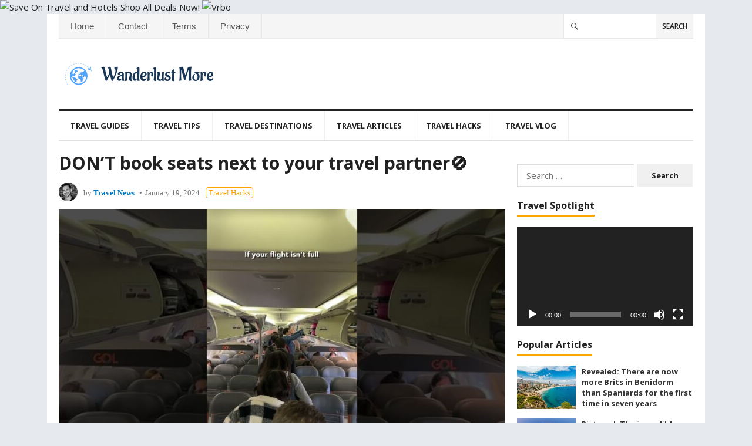

--- FILE ---
content_type: text/html; charset=UTF-8
request_url: https://wanderlustmore.com/dont-book-seats-next-to-your-travel-partner%F0%9F%9A%AB/
body_size: 11744
content:
<!DOCTYPE html>
<html lang="en">
<head>
<meta charset="UTF-8">
<meta name="viewport" content="width=device-width, initial-scale=1">
<meta http-equiv="X-UA-Compatible" content="IE=edge">
<meta name="HandheldFriendly" content="true">
<link rel="profile" href="http://gmpg.org/xfn/11">
<link rel="icon" type="image/png" href="https://wanderlustmore.com/wp-content/uploads/2020/04/favicon4.png" />
<meta name='robots' content='index, follow, max-image-preview:large, max-snippet:-1, max-video-preview:-1' />
	<style>img:is([sizes="auto" i], [sizes^="auto," i]) { contain-intrinsic-size: 3000px 1500px }</style>
	
	<!-- This site is optimized with the Yoast SEO plugin v26.5 - https://yoast.com/wordpress/plugins/seo/ -->
	<title>DON&#039;T book seats next to your travel partner🚫 - Wanderlust More</title>
	<link rel="canonical" href="https://wanderlustmore.com/dont-book-seats-next-to-your-travel-partner🚫/" />
	<meta property="og:locale" content="en_US" />
	<meta property="og:type" content="article" />
	<meta property="og:title" content="DON&#039;T book seats next to your travel partner🚫 - Wanderlust More" />
	<meta property="og:description" content="Have you ever tried this? We&#8217;ve been doing this since our first flight together in 2015 and we&#8217;ve probably had..." />
	<meta property="og:url" content="https://wanderlustmore.com/dont-book-seats-next-to-your-travel-partner🚫/" />
	<meta property="og:site_name" content="Wanderlust More" />
	<meta property="article:published_time" content="2024-01-19T15:02:01+00:00" />
	<meta name="author" content="Travel News" />
	<meta name="twitter:card" content="summary_large_image" />
	<meta name="twitter:label1" content="Written by" />
	<meta name="twitter:data1" content="Travel News" />
	<script type="application/ld+json" class="yoast-schema-graph">{"@context":"https://schema.org","@graph":[{"@type":"Article","@id":"https://wanderlustmore.com/dont-book-seats-next-to-your-travel-partner%f0%9f%9a%ab/#article","isPartOf":{"@id":"https://wanderlustmore.com/dont-book-seats-next-to-your-travel-partner%f0%9f%9a%ab/"},"author":{"name":"Travel News","@id":"https://wanderlustmore.com/#/schema/person/53c5d35d5a0b321101c262c78673d804"},"headline":"DON&#8217;T book seats next to your travel partner🚫","datePublished":"2024-01-19T15:02:01+00:00","mainEntityOfPage":{"@id":"https://wanderlustmore.com/dont-book-seats-next-to-your-travel-partner%f0%9f%9a%ab/"},"wordCount":48,"publisher":{"@id":"https://wanderlustmore.com/#organization"},"image":{"@id":"https://wanderlustmore.com/dont-book-seats-next-to-your-travel-partner%f0%9f%9a%ab/#primaryimage"},"thumbnailUrl":"https://wanderlustmore.com/wp-content/uploads/2024/01/1705676521_maxresdefault.jpg","articleSection":["Travel Hacks"],"inLanguage":"en"},{"@type":"WebPage","@id":"https://wanderlustmore.com/dont-book-seats-next-to-your-travel-partner%f0%9f%9a%ab/","url":"https://wanderlustmore.com/dont-book-seats-next-to-your-travel-partner%f0%9f%9a%ab/","name":"DON'T book seats next to your travel partner🚫 - Wanderlust More","isPartOf":{"@id":"https://wanderlustmore.com/#website"},"primaryImageOfPage":{"@id":"https://wanderlustmore.com/dont-book-seats-next-to-your-travel-partner%f0%9f%9a%ab/#primaryimage"},"image":{"@id":"https://wanderlustmore.com/dont-book-seats-next-to-your-travel-partner%f0%9f%9a%ab/#primaryimage"},"thumbnailUrl":"https://wanderlustmore.com/wp-content/uploads/2024/01/1705676521_maxresdefault.jpg","datePublished":"2024-01-19T15:02:01+00:00","breadcrumb":{"@id":"https://wanderlustmore.com/dont-book-seats-next-to-your-travel-partner%f0%9f%9a%ab/#breadcrumb"},"inLanguage":"en","potentialAction":[{"@type":"ReadAction","target":["https://wanderlustmore.com/dont-book-seats-next-to-your-travel-partner%f0%9f%9a%ab/"]}]},{"@type":"ImageObject","inLanguage":"en","@id":"https://wanderlustmore.com/dont-book-seats-next-to-your-travel-partner%f0%9f%9a%ab/#primaryimage","url":"https://wanderlustmore.com/wp-content/uploads/2024/01/1705676521_maxresdefault.jpg","contentUrl":"https://wanderlustmore.com/wp-content/uploads/2024/01/1705676521_maxresdefault.jpg","width":1280,"height":720},{"@type":"BreadcrumbList","@id":"https://wanderlustmore.com/dont-book-seats-next-to-your-travel-partner%f0%9f%9a%ab/#breadcrumb","itemListElement":[{"@type":"ListItem","position":1,"name":"Home","item":"https://wanderlustmore.com/"},{"@type":"ListItem","position":2,"name":"DON&#8217;T book seats next to your travel partner🚫"}]},{"@type":"WebSite","@id":"https://wanderlustmore.com/#website","url":"https://wanderlustmore.com/","name":"Wanderlust More","description":"Top Travel Destinations &amp; News","publisher":{"@id":"https://wanderlustmore.com/#organization"},"potentialAction":[{"@type":"SearchAction","target":{"@type":"EntryPoint","urlTemplate":"https://wanderlustmore.com/?s={search_term_string}"},"query-input":{"@type":"PropertyValueSpecification","valueRequired":true,"valueName":"search_term_string"}}],"inLanguage":"en"},{"@type":"Organization","@id":"https://wanderlustmore.com/#organization","name":"Wanderlust More","url":"https://wanderlustmore.com/","logo":{"@type":"ImageObject","inLanguage":"en","@id":"https://wanderlustmore.com/#/schema/logo/image/","url":"https://wanderlustmore.com/wp-content/uploads/2020/04/wanderlust-new-logo2.png","contentUrl":"https://wanderlustmore.com/wp-content/uploads/2020/04/wanderlust-new-logo2.png","width":260,"height":90,"caption":"Wanderlust More"},"image":{"@id":"https://wanderlustmore.com/#/schema/logo/image/"}},{"@type":"Person","@id":"https://wanderlustmore.com/#/schema/person/53c5d35d5a0b321101c262c78673d804","name":"Travel News","image":{"@type":"ImageObject","inLanguage":"en","@id":"https://wanderlustmore.com/#/schema/person/image/","url":"https://secure.gravatar.com/avatar/d4e788b36fefe7f7d46c0da59caff79489f20386c0c476668107912e3041bfcc?s=96&d=mm&r=g","contentUrl":"https://secure.gravatar.com/avatar/d4e788b36fefe7f7d46c0da59caff79489f20386c0c476668107912e3041bfcc?s=96&d=mm&r=g","caption":"Travel News"},"url":"https://wanderlustmore.com/author/travelnews/"}]}</script>
	<!-- / Yoast SEO plugin. -->


<link rel="alternate" type="application/rss+xml" title="Wanderlust More &raquo; Feed" href="https://wanderlustmore.com/feed/" />
<link rel="alternate" type="application/rss+xml" title="Wanderlust More &raquo; Comments Feed" href="https://wanderlustmore.com/comments/feed/" />
<script type="text/javascript">
/* <![CDATA[ */
window._wpemojiSettings = {"baseUrl":"https:\/\/s.w.org\/images\/core\/emoji\/16.0.1\/72x72\/","ext":".png","svgUrl":"https:\/\/s.w.org\/images\/core\/emoji\/16.0.1\/svg\/","svgExt":".svg","source":{"concatemoji":"https:\/\/wanderlustmore.com\/wp-includes\/js\/wp-emoji-release.min.js?ver=2abd18a087e2a871824b4a2800b2f470"}};
/*! This file is auto-generated */
!function(s,n){var o,i,e;function c(e){try{var t={supportTests:e,timestamp:(new Date).valueOf()};sessionStorage.setItem(o,JSON.stringify(t))}catch(e){}}function p(e,t,n){e.clearRect(0,0,e.canvas.width,e.canvas.height),e.fillText(t,0,0);var t=new Uint32Array(e.getImageData(0,0,e.canvas.width,e.canvas.height).data),a=(e.clearRect(0,0,e.canvas.width,e.canvas.height),e.fillText(n,0,0),new Uint32Array(e.getImageData(0,0,e.canvas.width,e.canvas.height).data));return t.every(function(e,t){return e===a[t]})}function u(e,t){e.clearRect(0,0,e.canvas.width,e.canvas.height),e.fillText(t,0,0);for(var n=e.getImageData(16,16,1,1),a=0;a<n.data.length;a++)if(0!==n.data[a])return!1;return!0}function f(e,t,n,a){switch(t){case"flag":return n(e,"\ud83c\udff3\ufe0f\u200d\u26a7\ufe0f","\ud83c\udff3\ufe0f\u200b\u26a7\ufe0f")?!1:!n(e,"\ud83c\udde8\ud83c\uddf6","\ud83c\udde8\u200b\ud83c\uddf6")&&!n(e,"\ud83c\udff4\udb40\udc67\udb40\udc62\udb40\udc65\udb40\udc6e\udb40\udc67\udb40\udc7f","\ud83c\udff4\u200b\udb40\udc67\u200b\udb40\udc62\u200b\udb40\udc65\u200b\udb40\udc6e\u200b\udb40\udc67\u200b\udb40\udc7f");case"emoji":return!a(e,"\ud83e\udedf")}return!1}function g(e,t,n,a){var r="undefined"!=typeof WorkerGlobalScope&&self instanceof WorkerGlobalScope?new OffscreenCanvas(300,150):s.createElement("canvas"),o=r.getContext("2d",{willReadFrequently:!0}),i=(o.textBaseline="top",o.font="600 32px Arial",{});return e.forEach(function(e){i[e]=t(o,e,n,a)}),i}function t(e){var t=s.createElement("script");t.src=e,t.defer=!0,s.head.appendChild(t)}"undefined"!=typeof Promise&&(o="wpEmojiSettingsSupports",i=["flag","emoji"],n.supports={everything:!0,everythingExceptFlag:!0},e=new Promise(function(e){s.addEventListener("DOMContentLoaded",e,{once:!0})}),new Promise(function(t){var n=function(){try{var e=JSON.parse(sessionStorage.getItem(o));if("object"==typeof e&&"number"==typeof e.timestamp&&(new Date).valueOf()<e.timestamp+604800&&"object"==typeof e.supportTests)return e.supportTests}catch(e){}return null}();if(!n){if("undefined"!=typeof Worker&&"undefined"!=typeof OffscreenCanvas&&"undefined"!=typeof URL&&URL.createObjectURL&&"undefined"!=typeof Blob)try{var e="postMessage("+g.toString()+"("+[JSON.stringify(i),f.toString(),p.toString(),u.toString()].join(",")+"));",a=new Blob([e],{type:"text/javascript"}),r=new Worker(URL.createObjectURL(a),{name:"wpTestEmojiSupports"});return void(r.onmessage=function(e){c(n=e.data),r.terminate(),t(n)})}catch(e){}c(n=g(i,f,p,u))}t(n)}).then(function(e){for(var t in e)n.supports[t]=e[t],n.supports.everything=n.supports.everything&&n.supports[t],"flag"!==t&&(n.supports.everythingExceptFlag=n.supports.everythingExceptFlag&&n.supports[t]);n.supports.everythingExceptFlag=n.supports.everythingExceptFlag&&!n.supports.flag,n.DOMReady=!1,n.readyCallback=function(){n.DOMReady=!0}}).then(function(){return e}).then(function(){var e;n.supports.everything||(n.readyCallback(),(e=n.source||{}).concatemoji?t(e.concatemoji):e.wpemoji&&e.twemoji&&(t(e.twemoji),t(e.wpemoji)))}))}((window,document),window._wpemojiSettings);
/* ]]> */
</script>
<style id='wp-emoji-styles-inline-css' type='text/css'>

	img.wp-smiley, img.emoji {
		display: inline !important;
		border: none !important;
		box-shadow: none !important;
		height: 1em !important;
		width: 1em !important;
		margin: 0 0.07em !important;
		vertical-align: -0.1em !important;
		background: none !important;
		padding: 0 !important;
	}
</style>
<link rel='stylesheet' id='wp-block-library-css' href='https://wanderlustmore.com/wp-includes/css/dist/block-library/style.min.css?ver=2abd18a087e2a871824b4a2800b2f470' type='text/css' media='all' />
<style id='classic-theme-styles-inline-css' type='text/css'>
/*! This file is auto-generated */
.wp-block-button__link{color:#fff;background-color:#32373c;border-radius:9999px;box-shadow:none;text-decoration:none;padding:calc(.667em + 2px) calc(1.333em + 2px);font-size:1.125em}.wp-block-file__button{background:#32373c;color:#fff;text-decoration:none}
</style>
<style id='global-styles-inline-css' type='text/css'>
:root{--wp--preset--aspect-ratio--square: 1;--wp--preset--aspect-ratio--4-3: 4/3;--wp--preset--aspect-ratio--3-4: 3/4;--wp--preset--aspect-ratio--3-2: 3/2;--wp--preset--aspect-ratio--2-3: 2/3;--wp--preset--aspect-ratio--16-9: 16/9;--wp--preset--aspect-ratio--9-16: 9/16;--wp--preset--color--black: #000000;--wp--preset--color--cyan-bluish-gray: #abb8c3;--wp--preset--color--white: #ffffff;--wp--preset--color--pale-pink: #f78da7;--wp--preset--color--vivid-red: #cf2e2e;--wp--preset--color--luminous-vivid-orange: #ff6900;--wp--preset--color--luminous-vivid-amber: #fcb900;--wp--preset--color--light-green-cyan: #7bdcb5;--wp--preset--color--vivid-green-cyan: #00d084;--wp--preset--color--pale-cyan-blue: #8ed1fc;--wp--preset--color--vivid-cyan-blue: #0693e3;--wp--preset--color--vivid-purple: #9b51e0;--wp--preset--gradient--vivid-cyan-blue-to-vivid-purple: linear-gradient(135deg,rgba(6,147,227,1) 0%,rgb(155,81,224) 100%);--wp--preset--gradient--light-green-cyan-to-vivid-green-cyan: linear-gradient(135deg,rgb(122,220,180) 0%,rgb(0,208,130) 100%);--wp--preset--gradient--luminous-vivid-amber-to-luminous-vivid-orange: linear-gradient(135deg,rgba(252,185,0,1) 0%,rgba(255,105,0,1) 100%);--wp--preset--gradient--luminous-vivid-orange-to-vivid-red: linear-gradient(135deg,rgba(255,105,0,1) 0%,rgb(207,46,46) 100%);--wp--preset--gradient--very-light-gray-to-cyan-bluish-gray: linear-gradient(135deg,rgb(238,238,238) 0%,rgb(169,184,195) 100%);--wp--preset--gradient--cool-to-warm-spectrum: linear-gradient(135deg,rgb(74,234,220) 0%,rgb(151,120,209) 20%,rgb(207,42,186) 40%,rgb(238,44,130) 60%,rgb(251,105,98) 80%,rgb(254,248,76) 100%);--wp--preset--gradient--blush-light-purple: linear-gradient(135deg,rgb(255,206,236) 0%,rgb(152,150,240) 100%);--wp--preset--gradient--blush-bordeaux: linear-gradient(135deg,rgb(254,205,165) 0%,rgb(254,45,45) 50%,rgb(107,0,62) 100%);--wp--preset--gradient--luminous-dusk: linear-gradient(135deg,rgb(255,203,112) 0%,rgb(199,81,192) 50%,rgb(65,88,208) 100%);--wp--preset--gradient--pale-ocean: linear-gradient(135deg,rgb(255,245,203) 0%,rgb(182,227,212) 50%,rgb(51,167,181) 100%);--wp--preset--gradient--electric-grass: linear-gradient(135deg,rgb(202,248,128) 0%,rgb(113,206,126) 100%);--wp--preset--gradient--midnight: linear-gradient(135deg,rgb(2,3,129) 0%,rgb(40,116,252) 100%);--wp--preset--font-size--small: 13px;--wp--preset--font-size--medium: 20px;--wp--preset--font-size--large: 36px;--wp--preset--font-size--x-large: 42px;--wp--preset--spacing--20: 0.44rem;--wp--preset--spacing--30: 0.67rem;--wp--preset--spacing--40: 1rem;--wp--preset--spacing--50: 1.5rem;--wp--preset--spacing--60: 2.25rem;--wp--preset--spacing--70: 3.38rem;--wp--preset--spacing--80: 5.06rem;--wp--preset--shadow--natural: 6px 6px 9px rgba(0, 0, 0, 0.2);--wp--preset--shadow--deep: 12px 12px 50px rgba(0, 0, 0, 0.4);--wp--preset--shadow--sharp: 6px 6px 0px rgba(0, 0, 0, 0.2);--wp--preset--shadow--outlined: 6px 6px 0px -3px rgba(255, 255, 255, 1), 6px 6px rgba(0, 0, 0, 1);--wp--preset--shadow--crisp: 6px 6px 0px rgba(0, 0, 0, 1);}:where(.is-layout-flex){gap: 0.5em;}:where(.is-layout-grid){gap: 0.5em;}body .is-layout-flex{display: flex;}.is-layout-flex{flex-wrap: wrap;align-items: center;}.is-layout-flex > :is(*, div){margin: 0;}body .is-layout-grid{display: grid;}.is-layout-grid > :is(*, div){margin: 0;}:where(.wp-block-columns.is-layout-flex){gap: 2em;}:where(.wp-block-columns.is-layout-grid){gap: 2em;}:where(.wp-block-post-template.is-layout-flex){gap: 1.25em;}:where(.wp-block-post-template.is-layout-grid){gap: 1.25em;}.has-black-color{color: var(--wp--preset--color--black) !important;}.has-cyan-bluish-gray-color{color: var(--wp--preset--color--cyan-bluish-gray) !important;}.has-white-color{color: var(--wp--preset--color--white) !important;}.has-pale-pink-color{color: var(--wp--preset--color--pale-pink) !important;}.has-vivid-red-color{color: var(--wp--preset--color--vivid-red) !important;}.has-luminous-vivid-orange-color{color: var(--wp--preset--color--luminous-vivid-orange) !important;}.has-luminous-vivid-amber-color{color: var(--wp--preset--color--luminous-vivid-amber) !important;}.has-light-green-cyan-color{color: var(--wp--preset--color--light-green-cyan) !important;}.has-vivid-green-cyan-color{color: var(--wp--preset--color--vivid-green-cyan) !important;}.has-pale-cyan-blue-color{color: var(--wp--preset--color--pale-cyan-blue) !important;}.has-vivid-cyan-blue-color{color: var(--wp--preset--color--vivid-cyan-blue) !important;}.has-vivid-purple-color{color: var(--wp--preset--color--vivid-purple) !important;}.has-black-background-color{background-color: var(--wp--preset--color--black) !important;}.has-cyan-bluish-gray-background-color{background-color: var(--wp--preset--color--cyan-bluish-gray) !important;}.has-white-background-color{background-color: var(--wp--preset--color--white) !important;}.has-pale-pink-background-color{background-color: var(--wp--preset--color--pale-pink) !important;}.has-vivid-red-background-color{background-color: var(--wp--preset--color--vivid-red) !important;}.has-luminous-vivid-orange-background-color{background-color: var(--wp--preset--color--luminous-vivid-orange) !important;}.has-luminous-vivid-amber-background-color{background-color: var(--wp--preset--color--luminous-vivid-amber) !important;}.has-light-green-cyan-background-color{background-color: var(--wp--preset--color--light-green-cyan) !important;}.has-vivid-green-cyan-background-color{background-color: var(--wp--preset--color--vivid-green-cyan) !important;}.has-pale-cyan-blue-background-color{background-color: var(--wp--preset--color--pale-cyan-blue) !important;}.has-vivid-cyan-blue-background-color{background-color: var(--wp--preset--color--vivid-cyan-blue) !important;}.has-vivid-purple-background-color{background-color: var(--wp--preset--color--vivid-purple) !important;}.has-black-border-color{border-color: var(--wp--preset--color--black) !important;}.has-cyan-bluish-gray-border-color{border-color: var(--wp--preset--color--cyan-bluish-gray) !important;}.has-white-border-color{border-color: var(--wp--preset--color--white) !important;}.has-pale-pink-border-color{border-color: var(--wp--preset--color--pale-pink) !important;}.has-vivid-red-border-color{border-color: var(--wp--preset--color--vivid-red) !important;}.has-luminous-vivid-orange-border-color{border-color: var(--wp--preset--color--luminous-vivid-orange) !important;}.has-luminous-vivid-amber-border-color{border-color: var(--wp--preset--color--luminous-vivid-amber) !important;}.has-light-green-cyan-border-color{border-color: var(--wp--preset--color--light-green-cyan) !important;}.has-vivid-green-cyan-border-color{border-color: var(--wp--preset--color--vivid-green-cyan) !important;}.has-pale-cyan-blue-border-color{border-color: var(--wp--preset--color--pale-cyan-blue) !important;}.has-vivid-cyan-blue-border-color{border-color: var(--wp--preset--color--vivid-cyan-blue) !important;}.has-vivid-purple-border-color{border-color: var(--wp--preset--color--vivid-purple) !important;}.has-vivid-cyan-blue-to-vivid-purple-gradient-background{background: var(--wp--preset--gradient--vivid-cyan-blue-to-vivid-purple) !important;}.has-light-green-cyan-to-vivid-green-cyan-gradient-background{background: var(--wp--preset--gradient--light-green-cyan-to-vivid-green-cyan) !important;}.has-luminous-vivid-amber-to-luminous-vivid-orange-gradient-background{background: var(--wp--preset--gradient--luminous-vivid-amber-to-luminous-vivid-orange) !important;}.has-luminous-vivid-orange-to-vivid-red-gradient-background{background: var(--wp--preset--gradient--luminous-vivid-orange-to-vivid-red) !important;}.has-very-light-gray-to-cyan-bluish-gray-gradient-background{background: var(--wp--preset--gradient--very-light-gray-to-cyan-bluish-gray) !important;}.has-cool-to-warm-spectrum-gradient-background{background: var(--wp--preset--gradient--cool-to-warm-spectrum) !important;}.has-blush-light-purple-gradient-background{background: var(--wp--preset--gradient--blush-light-purple) !important;}.has-blush-bordeaux-gradient-background{background: var(--wp--preset--gradient--blush-bordeaux) !important;}.has-luminous-dusk-gradient-background{background: var(--wp--preset--gradient--luminous-dusk) !important;}.has-pale-ocean-gradient-background{background: var(--wp--preset--gradient--pale-ocean) !important;}.has-electric-grass-gradient-background{background: var(--wp--preset--gradient--electric-grass) !important;}.has-midnight-gradient-background{background: var(--wp--preset--gradient--midnight) !important;}.has-small-font-size{font-size: var(--wp--preset--font-size--small) !important;}.has-medium-font-size{font-size: var(--wp--preset--font-size--medium) !important;}.has-large-font-size{font-size: var(--wp--preset--font-size--large) !important;}.has-x-large-font-size{font-size: var(--wp--preset--font-size--x-large) !important;}
:where(.wp-block-post-template.is-layout-flex){gap: 1.25em;}:where(.wp-block-post-template.is-layout-grid){gap: 1.25em;}
:where(.wp-block-columns.is-layout-flex){gap: 2em;}:where(.wp-block-columns.is-layout-grid){gap: 2em;}
:root :where(.wp-block-pullquote){font-size: 1.5em;line-height: 1.6;}
</style>
<link rel='stylesheet' id='wp_automatic_gallery_style-css' href='https://wanderlustmore.com/wp-content/plugins/wp-automatic/css/wp-automatic.css?ver=1.0.0' type='text/css' media='all' />
<link rel='stylesheet' id='blognow_pro-style-css' href='https://wanderlustmore.com/wp-content/themes/amazeniche-pro/style.css?ver=20161209' type='text/css' media='all' />
<link rel='stylesheet' id='superfish-style-css' href='https://wanderlustmore.com/wp-content/themes/amazeniche-pro/assets/css/superfish.css?ver=2abd18a087e2a871824b4a2800b2f470' type='text/css' media='all' />
<link rel='stylesheet' id='genericons-style-css' href='https://wanderlustmore.com/wp-content/themes/amazeniche-pro/genericons/genericons.css?ver=2abd18a087e2a871824b4a2800b2f470' type='text/css' media='all' />
<link rel='stylesheet' id='responsive-style-css' href='https://wanderlustmore.com/wp-content/themes/amazeniche-pro/responsive.css?ver=20161209' type='text/css' media='all' />
<script type="text/javascript" src="https://wanderlustmore.com/wp-includes/js/jquery/jquery.min.js?ver=3.7.1" id="jquery-core-js"></script>
<script type="text/javascript" src="https://wanderlustmore.com/wp-includes/js/jquery/jquery-migrate.min.js?ver=3.4.1" id="jquery-migrate-js"></script>
<script type="text/javascript" src="https://wanderlustmore.com/wp-content/plugins/wp-automatic/js/main-front.js?ver=2abd18a087e2a871824b4a2800b2f470" id="wp_automatic_gallery-js"></script>
<link rel="https://api.w.org/" href="https://wanderlustmore.com/wp-json/" /><link rel="alternate" title="JSON" type="application/json" href="https://wanderlustmore.com/wp-json/wp/v2/posts/46597" /><link rel="EditURI" type="application/rsd+xml" title="RSD" href="https://wanderlustmore.com/xmlrpc.php?rsd" />

<link rel='shortlink' href='https://wanderlustmore.com/?p=46597' />
<link rel="alternate" title="oEmbed (JSON)" type="application/json+oembed" href="https://wanderlustmore.com/wp-json/oembed/1.0/embed?url=https%3A%2F%2Fwanderlustmore.com%2Fdont-book-seats-next-to-your-travel-partner%25f0%259f%259a%25ab%2F" />
<link rel="alternate" title="oEmbed (XML)" type="text/xml+oembed" href="https://wanderlustmore.com/wp-json/oembed/1.0/embed?url=https%3A%2F%2Fwanderlustmore.com%2Fdont-book-seats-next-to-your-travel-partner%25f0%259f%259a%25ab%2F&#038;format=xml" />
<a href="https://www.anrdoezrs.net/click-100815577-13993401" target="_top">
<img src="https://www.awltovhc.com/image-100815577-13993401" width="1200" height="900" alt="Save On Travel and Hotels Shop All Deals Now!" border="0"/></a>
<a href="https://www.kqzyfj.com/click-100815577-13820699" target="_top">
<img src="https://www.lduhtrp.net/image-100815577-13820699" width="728" height="90" alt="Vrbo" border="0"/></a><link href="https://fonts.googleapis.com/css?family=Open+Sans:400,400i,600,700" rel="stylesheet"> 
</head>

<body class="wp-singular post-template-default single single-post postid-46597 single-format-standard wp-theme-amazeniche-pro group-blog">
<div id="page" class="site">

	<header id="masthead" class="site-header clear">

		<div id="top-bar" class="clear">

			<nav id="primary-nav" class="main-navigation">

				<div class="menu-topheader-container"><ul id="primary-menu" class="sf-menu"><li id="menu-item-52" class="menu-item menu-item-type-custom menu-item-object-custom menu-item-52"><a href="/">Home</a></li>
<li id="menu-item-55" class="menu-item menu-item-type-custom menu-item-object-custom menu-item-55"><a href="/contact/">Contact</a></li>
<li id="menu-item-56" class="menu-item menu-item-type-custom menu-item-object-custom menu-item-56"><a href="/terms-of-use/">Terms</a></li>
<li id="menu-item-54" class="menu-item menu-item-type-custom menu-item-object-custom menu-item-54"><a href="/privacy-policy-2/">Privacy</a></li>
</ul></div>
			</nav><!-- #primary-nav -->

			<div id="slick-mobile-menu"></div>		

			
				<div class="header-search">
					<form id="searchform" method="get" action="https://wanderlustmore.com/">
						<input type="search" name="s" class="search-input" autocomplete="off">
						<button type="submit" class="search-submit">Search</button>		
					</form>
				</div><!-- .header-search -->

				

		</div><!-- #top-bar -->

		<div class="site-start clear">

			<div class="site-branding">

								
				<div id="logo">
					<span class="helper"></span>
					<a href="https://wanderlustmore.com/" rel="home">
						<img src="https://wanderlustmore.com/wp-content/uploads/2020/04/wanderlust-new-logo2.png" alt=""/>
					</a>
				</div><!-- #logo -->

				
			</div><!-- .site-branding -->

											

		</div><!-- .site-start -->

		<div id="secondary-bar" class="clear">

			<nav id="secondary-nav" class="secondary-navigation">

				<div class="menu-middleheader-container"><ul id="secondary-menu" class="sf-menu"><li id="menu-item-314" class="menu-item menu-item-type-taxonomy menu-item-object-category menu-item-314"><a href="https://wanderlustmore.com/category/travel-guides/">Travel Guides</a></li>
<li id="menu-item-315" class="menu-item menu-item-type-taxonomy menu-item-object-category menu-item-315"><a href="https://wanderlustmore.com/category/travel-tips/">Travel Tips</a></li>
<li id="menu-item-70" class="menu-item menu-item-type-custom menu-item-object-custom menu-item-70"><a href="/category/travel-destinations/">Travel Destinations</a></li>
<li id="menu-item-69" class="menu-item menu-item-type-custom menu-item-object-custom menu-item-69"><a href="/category/articles/">Travel Articles</a></li>
<li id="menu-item-316" class="menu-item menu-item-type-taxonomy menu-item-object-category current-post-ancestor current-menu-parent current-post-parent menu-item-316"><a href="https://wanderlustmore.com/category/travel-hacks/">Travel Hacks</a></li>
<li id="menu-item-327" class="menu-item menu-item-type-taxonomy menu-item-object-category menu-item-327"><a href="https://wanderlustmore.com/category/travel-vlog/">Travel Vlog</a></li>
</ul></div>
			</nav><!-- #secondary-nav -->

		</div><!-- #secondary-bar -->	
		
		
			<span class="fixed-search-icon">
				<span class="genericon genericon-search"></span>
				<span class="genericon genericon-close"></span>			
			</span><!-- .fixed-search-icon -->

			<div class="header-search2">
				<form id="searchform2" method="get" action="https://wanderlustmore.com/">
					<input type="search" name="s" class="search-input2" autocomplete="off">
					<button type="submit" class="search-submit2">Search</button>		
				</form>
			</div><!-- .header-search2 -->

		
		<span class="mobile-menu-icon">
			<span class="menu-icon-open">Menu</span>
			<span class="menu-icon-close"><span class="genericon genericon-close"></span></span>		
		</span>

		
			<span class="mobile-search-icon">
				<span class="genericon genericon-search"></span>
				<span class="genericon genericon-close"></span>				
			</span>

			<div class="header-search3">
				<form id="searchform3" method="get" action="https://wanderlustmore.com/">
					<input type="search" name="s" class="search-input2" autocomplete="off">
					<button type="submit" class="search-submit2">Search</button>		
				</form>
			</div><!-- .header-search3 -->			

		
		<div class="mobile-menu clear">

			<div class="menu-left"><h3>NAVIGATE</h3><div class="menu-topheader-container"><ul id="primary-mobile-menu" class=""><li class="menu-item menu-item-type-custom menu-item-object-custom menu-item-52"><a href="/">Home</a></li>
<li class="menu-item menu-item-type-custom menu-item-object-custom menu-item-55"><a href="/contact/">Contact</a></li>
<li class="menu-item menu-item-type-custom menu-item-object-custom menu-item-56"><a href="/terms-of-use/">Terms</a></li>
<li class="menu-item menu-item-type-custom menu-item-object-custom menu-item-54"><a href="/privacy-policy-2/">Privacy</a></li>
</ul></div></div><div class="menu-right"><h3>DISCOVER</h3><div class="menu-middleheader-container"><ul id="secondary-mobile-menu" class=""><li class="menu-item menu-item-type-taxonomy menu-item-object-category menu-item-314"><a href="https://wanderlustmore.com/category/travel-guides/">Travel Guides</a></li>
<li class="menu-item menu-item-type-taxonomy menu-item-object-category menu-item-315"><a href="https://wanderlustmore.com/category/travel-tips/">Travel Tips</a></li>
<li class="menu-item menu-item-type-custom menu-item-object-custom menu-item-70"><a href="/category/travel-destinations/">Travel Destinations</a></li>
<li class="menu-item menu-item-type-custom menu-item-object-custom menu-item-69"><a href="/category/articles/">Travel Articles</a></li>
<li class="menu-item menu-item-type-taxonomy menu-item-object-category current-post-ancestor current-menu-parent current-post-parent menu-item-316"><a href="https://wanderlustmore.com/category/travel-hacks/">Travel Hacks</a></li>
<li class="menu-item menu-item-type-taxonomy menu-item-object-category menu-item-327"><a href="https://wanderlustmore.com/category/travel-vlog/">Travel Vlog</a></li>
</ul></div></div>
		</div><!-- .mobile-menu -->				

	</header><!-- #masthead -->

	<div id="content" class="site-content clear">


	<div id="primary" class="content-area">
		<main id="main" class="site-main" >

		
<article id="post-46597" class="post-46597 post type-post status-publish format-standard has-post-thumbnail hentry category-travel-hacks">
	<header class="entry-header">	
		<h1 class="entry-title">DON&#8217;T book seats next to your travel partner🚫</h1>
		<div class="entry-meta clear">

			<span class="entry-author">
				<a href="https://wanderlustmore.com/author/travelnews/"><img alt='' src='https://secure.gravatar.com/avatar/d4e788b36fefe7f7d46c0da59caff79489f20386c0c476668107912e3041bfcc?s=48&#038;d=mm&#038;r=g' srcset='https://secure.gravatar.com/avatar/d4e788b36fefe7f7d46c0da59caff79489f20386c0c476668107912e3041bfcc?s=96&#038;d=mm&#038;r=g 2x' class='avatar avatar-48 photo' height='48' width='48' decoding='async'/></a>			
				by <strong><a href="https://wanderlustmore.com/author/travelnews/" title="Posts by Travel News" rel="author">Travel News</a></strong>
			</span><!-- .entry-author -->
			<span class="entry-date">January 19, 2024</span>
			<span class="entry-category">
				<a href="https://wanderlustmore.com/category/travel-hacks/" title="View all posts in Travel Hacks" >Travel Hacks</a> 						
			</span>									
		</div><!-- .entry-meta -->

			</header><!-- .entry-header -->

	<div class="entry-content">
		<img width="760" height="456" src="https://wanderlustmore.com/wp-content/uploads/2024/01/1705676521_maxresdefault-760x456.jpg" class="attachment-single_thumb size-single_thumb wp-post-image" alt="" decoding="async" fetchpriority="high" />		<p> <script type="text/javascript">
amzn_assoc_placement = "adunit0";
amzn_assoc_tracking_id = "worldwideag-20";
amzn_assoc_ad_mode = "search";
amzn_assoc_ad_type = "smart";
amzn_assoc_marketplace = "amazon";
amzn_assoc_region = "US";
amzn_assoc_default_search_phrase = "travel pillow";
amzn_assoc_default_category = "All";
amzn_assoc_linkid = "2c631aa26cb7b0099cdbf225e9a1eb52";
amzn_assoc_search_bar = "false";
amzn_assoc_title = "Find Travel Products";
</script>
<script src="//z-na.amazon-adsystem.com/widgets/onejs?MarketPlace=US"></script><br />
<br /><iframe  width="580" height="385" src="https://www.youtube.com/embed/pnf5SJpRThI?rel=0&#038;modestbranding=1" frameborder="0" allowfullscreen></iframe><br />
<br />Have you ever tried this? We&#8217;ve been doing this since our first flight together in 2015 and we&#8217;ve probably had the row to ourselves 80-90% of the time🙌..<small>(<a href="https://www.youtube.com/watch?v=pnf5SJpRThI">read more</a>)</small><br />
<br /><script type="text/javascript">
amzn_assoc_placement = "adunit0";
amzn_assoc_search_bar = "false";
amzn_assoc_tracking_id = "worldwideag-20";
amzn_assoc_ad_mode = "search";
amzn_assoc_ad_type = "smart";
amzn_assoc_marketplace = "amazon";
amzn_assoc_region = "US";
amzn_assoc_title = "Latest Travel Product Deals";
amzn_assoc_default_search_phrase = "travel luggage,travel books";
amzn_assoc_default_category = "All";
amzn_assoc_linkid = "b45319dac495d29e17b5eff312392025";
</script>
<script src="//z-na.amazon-adsystem.com/widgets/onejs?MarketPlace=US"></script><br />
<br /><b>CHECK OUT MORE:</b> <a href="https://wanderlustmore.com/category/travel-hacks/">Travel Hacks</a><br />
<br /><b>EXPLORE MORE:</b> <a href="https://wanderlustmore.com/category/travel-tips/">Travel Tips</a></p>
	</div><!-- .entry-content -->

	<div class="entry-share">
	<a class="icon-comment" href="https://wanderlustmore.com/dont-book-seats-next-to-your-travel-partner%f0%9f%9a%ab/#respond "><span class="genericon genericon-comment"></span></a>
	<a class="icon-facebook" href="https://www.facebook.com/sharer/sharer.php?u=https%3A%2F%2Fwanderlustmore.com%2Fdont-book-seats-next-to-your-travel-partner%25f0%259f%259a%25ab%2F" title="Share on Facebook" target="_blank"><span class="genericon genericon-facebook-alt"></span></a>
	<a class="icon-twitter" href="https://twitter.com/intent/tweet?text=DON%26%238217%3BT+book+seats+next+to+your+travel+partner%F0%9F%9A%AB&amp;url=https%3A%2F%2Fwanderlustmore.com%2Fdont-book-seats-next-to-your-travel-partner%25f0%259f%259a%25ab%2F"  title="Share on Twitter" target="_blank"><span class="genericon genericon-twitter"></span></a>
	<a class="icon-pinterest" href="https://pinterest.com/pin/create/button/?url=https%3A%2F%2Fwanderlustmore.com%2Fdont-book-seats-next-to-your-travel-partner%25f0%259f%259a%25ab%2F&amp;media=https%3A%2F%2Fwanderlustmore.com%2Fwp-content%2Fuploads%2F2024%2F01%2F1705676521_maxresdefault.jpg" title="Share on Pinterest" target="_blank"><span class="genericon genericon-pinterest"></span></a>
	<a class="icon-google-plus" href="https://plus.google.com/share?url=https%3A%2F%2Fwanderlustmore.com%2Fdont-book-seats-next-to-your-travel-partner%25f0%259f%259a%25ab%2F" title="Share on Google+" target="_blank"><span class="genericon genericon-googleplus-alt"></span></a>
</div><!-- .entry-share -->

	<span class="entry-tags">

					
			</span><!-- .entry-tags -->

</article><!-- #post-## -->


<div class="author-box clear">
	<a href="https://wanderlustmore.com/author/travelnews/"><img alt='' src='https://secure.gravatar.com/avatar/d4e788b36fefe7f7d46c0da59caff79489f20386c0c476668107912e3041bfcc?s=120&#038;d=mm&#038;r=g' srcset='https://secure.gravatar.com/avatar/d4e788b36fefe7f7d46c0da59caff79489f20386c0c476668107912e3041bfcc?s=240&#038;d=mm&#038;r=g 2x' class='avatar avatar-120 photo' height='120' width='120' loading='lazy' decoding='async'/></a>
	<div class="author-meta">	
		<h4 class="author-name">About the author: <span>Travel News</span></h4>	
		<div class="author-desc">
					</div>
		<div class="author-posts-link">
			<span><a href="https://wanderlustmore.com/author/travelnews/">View all posts by Travel News &raquo;</a></span>
		</div>
	</div>
</div><!-- .author-box -->



		<div class="entry-related clear">
			<h3>Related Posts</h3>
			<div class="related-loop clear">
														<div class="hentry">
													<a class="thumbnail-link" href="https://wanderlustmore.com/diy-travel-hacks-shoes-organiser-for-travel-multipurpose-organiser-documents-holder-bag/">
								<div class="thumbnail-wrap">
									<img width="480" height="300" src="https://wanderlustmore.com/wp-content/uploads/2024/09/1726280457_maxresdefault-480x300.jpg" class="attachment-general-thumb size-general-thumb wp-post-image" alt="" decoding="async" loading="lazy" />								</div><!-- .thumbnail-wrap -->
							</a>
										
						<h2 class="entry-title"><a href="https://wanderlustmore.com/diy-travel-hacks-shoes-organiser-for-travel-multipurpose-organiser-documents-holder-bag/">DIY Travel Hacks | Shoes Organiser for Travel | Multipurpose Organiser | Documents holder bag</a></h2>
						<div class="entry-meta">
							<span class="entry-date">September 13, 2024</span>
						</div>
					</div><!-- .grid -->
														<div class="hentry">
													<a class="thumbnail-link" href="https://wanderlustmore.com/solo-girl-without-money/">
								<div class="thumbnail-wrap">
									<img width="480" height="300" src="https://wanderlustmore.com/wp-content/uploads/2024/09/1726237205_maxresdefault-480x300.jpg" class="attachment-general-thumb size-general-thumb wp-post-image" alt="" decoding="async" loading="lazy" />								</div><!-- .thumbnail-wrap -->
							</a>
										
						<h2 class="entry-title"><a href="https://wanderlustmore.com/solo-girl-without-money/">Solo Girl without money</a></h2>
						<div class="entry-meta">
							<span class="entry-date">September 13, 2024</span>
						</div>
					</div><!-- .grid -->
														<div class="hentry last">
													<a class="thumbnail-link" href="https://wanderlustmore.com/travelling-vlogs-videos-travel-with-me-vlogs-travel-hacks-zeetv-zeenews-zmcclassic/">
								<div class="thumbnail-wrap">
									<img width="480" height="300" src="https://wanderlustmore.com/wp-content/uploads/2024/09/1726193910_maxresdefault-480x300.jpg" class="attachment-general-thumb size-general-thumb wp-post-image" alt="" decoding="async" loading="lazy" />								</div><!-- .thumbnail-wrap -->
							</a>
										
						<h2 class="entry-title"><a href="https://wanderlustmore.com/travelling-vlogs-videos-travel-with-me-vlogs-travel-hacks-zeetv-zeenews-zmcclassic/">Travelling VLOGS videos , Travel with me vlogs ,Travel hacks @zeetv @zeenews @ZMCclassic</a></h2>
						<div class="entry-meta">
							<span class="entry-date">September 12, 2024</span>
						</div>
					</div><!-- .grid -->
							</div><!-- .related-posts -->
		</div><!-- .entry-related -->

			</main><!-- #main -->
	</div><!-- #primary -->


<aside id="secondary" class="widget-area sidebar">
	
	<div id="custom_html-2" class="widget_text widget widget_custom_html"><div class="textwidget custom-html-widget"></div></div><div id="search-2" class="widget widget_search"><form role="search" method="get" class="search-form" action="https://wanderlustmore.com/">
				<label>
					<span class="screen-reader-text">Search for:</span>
					<input type="search" class="search-field" placeholder="Search &hellip;" value="" name="s" />
				</label>
				<input type="submit" class="search-submit" value="Search" />
			</form></div><div id="media_video-3" class="widget widget_media_video"><h2 class="widget-title"><span>Travel Spotlight</span></h2><div style="width:100%;" class="wp-video"><!--[if lt IE 9]><script>document.createElement('video');</script><![endif]-->
<video class="wp-video-shortcode" id="video-46597-1" preload="metadata" controls="controls"><source type="video/youtube" src="https://www.youtube.com/watch?v=ncg5piJD_GM&#038;_=1" /><a href="https://www.youtube.com/watch?v=ncg5piJD_GM">https://www.youtube.com/watch?v=ncg5piJD_GM</a></video></div></div><div id="blognow_pro-random-2" class="widget widget-blognow_pro-random widget_posts_thumbnail"><h2 class="widget-title"><span>Popular Articles</span></h2><ul><li class="clear"><a href="https://wanderlustmore.com/revealed-there-are-now-more-brits-in-benidorm-than-spaniards-for-the-first-time-in-seven-years/" rel="bookmark"><div class="thumbnail-wrap"><img width="154" height="115" src="https://wanderlustmore.com/wp-content/uploads/2026/01/105246571-0-image-a-16_1767628272993.jpg" class="attachment-general-thumb size-general-thumb wp-post-image" alt="" decoding="async" loading="lazy" /></div></a><div class="entry-wrap"><a href="https://wanderlustmore.com/revealed-there-are-now-more-brits-in-benidorm-than-spaniards-for-the-first-time-in-seven-years/" rel="bookmark">Revealed: There are now more Brits in Benidorm than Spaniards for the first time in seven years</a></div></li><li class="clear"><a href="https://wanderlustmore.com/pictured-the-incredible-floating-city-that-will-be-an-ark-for-40000-people-as-sea-levels-rise/" rel="bookmark"><div class="thumbnail-wrap"><img width="154" height="115" src="https://wanderlustmore.com/wp-content/uploads/2023/06/72074205-0-image-a-38_1686648642578.jpg" class="attachment-general-thumb size-general-thumb wp-post-image" alt="" decoding="async" loading="lazy" /></div></a><div class="entry-wrap"><a href="https://wanderlustmore.com/pictured-the-incredible-floating-city-that-will-be-an-ark-for-40000-people-as-sea-levels-rise/" rel="bookmark">Pictured: The incredible floating city that will be an &#8216;ark&#8217; for 40,000 people as sea levels rise</a></div></li><li class="clear"><a href="https://wanderlustmore.com/from-fish-and-chips-to-the-sound-of-the-waves-what-britons-most-love-about-the-seaside-revealed/" rel="bookmark"><div class="thumbnail-wrap"><img width="154" height="115" src="https://wanderlustmore.com/wp-content/uploads/2021/08/46193447-0-image-a-28_1627917866908.jpg" class="attachment-general-thumb size-general-thumb wp-post-image" alt="" decoding="async" loading="lazy" /></div></a><div class="entry-wrap"><a href="https://wanderlustmore.com/from-fish-and-chips-to-the-sound-of-the-waves-what-britons-most-love-about-the-seaside-revealed/" rel="bookmark">From fish and chips to the sound of the waves, what Britons most love about the seaside revealed</a></div></li><li class="clear"><a href="https://wanderlustmore.com/las-vegas-in-2025-from-wrestlemania-to-wild-weekends-your-ultimate-guide-to-the-fun/" rel="bookmark"><div class="thumbnail-wrap"><img width="154" height="115" src="https://wanderlustmore.com/wp-content/uploads/2025/04/97434283-0-image-a-31_1744989609486.jpg" class="attachment-general-thumb size-general-thumb wp-post-image" alt="" decoding="async" loading="lazy" /></div></a><div class="entry-wrap"><a href="https://wanderlustmore.com/las-vegas-in-2025-from-wrestlemania-to-wild-weekends-your-ultimate-guide-to-the-fun/" rel="bookmark">Las Vegas in 2025: From WrestleMania to wild weekends, your ultimate guide to the fun</a></div></li><li class="clear"><a href="https://wanderlustmore.com/dachshingly-adorable-hundreds-gather-for-worlds-biggest-sausage-dog-walk-along-suffolk-seafront/" rel="bookmark"><div class="thumbnail-wrap"><img width="154" height="115" src="https://wanderlustmore.com/wp-content/uploads/2023/10/76328845-0-image-a-16_1696841327375.jpg" class="attachment-general-thumb size-general-thumb wp-post-image" alt="" decoding="async" loading="lazy" /></div></a><div class="entry-wrap"><a href="https://wanderlustmore.com/dachshingly-adorable-hundreds-gather-for-worlds-biggest-sausage-dog-walk-along-suffolk-seafront/" rel="bookmark">Dachshingly adorable! Hundreds gather for world&#8217;s biggest sausage dog walk along Suffolk seafront</a></div></li></ul></div><div id="categories-2" class="widget widget_categories"><h2 class="widget-title"><span>Categories</span></h2>
			<ul>
					<li class="cat-item cat-item-1"><a href="https://wanderlustmore.com/category/articles/">Travel Articles</a>
</li>
	<li class="cat-item cat-item-4"><a href="https://wanderlustmore.com/category/travel-destinations/">Travel Destinations</a>
</li>
	<li class="cat-item cat-item-6"><a href="https://wanderlustmore.com/category/travel-guides/">Travel Guides</a>
</li>
	<li class="cat-item cat-item-8"><a href="https://wanderlustmore.com/category/travel-hacks/">Travel Hacks</a>
</li>
	<li class="cat-item cat-item-7"><a href="https://wanderlustmore.com/category/travel-tips/">Travel Tips</a>
</li>
	<li class="cat-item cat-item-9"><a href="https://wanderlustmore.com/category/travel-vlog/">Travel Vlog</a>
</li>
			</ul>

			</div><div id="blognow_pro-recent-2" class="widget widget-blognow_pro-recent widget_posts_thumbnail"><h2 class="widget-title"><span>Latest Travel News</span></h2><ul><li class="clear"><a href="https://wanderlustmore.com/inside-the-european-country-so-small-you-can-cross-it-in-45-minutes-with-worlds-most-beautiful-port-and-15-flights/" rel="bookmark"><div class="thumbnail-wrap"><img width="154" height="115" src="https://wanderlustmore.com/wp-content/uploads/2026/01/105504839-0-image-a-4_1768396387482.jpg" class="attachment-general-thumb size-general-thumb wp-post-image" alt="" decoding="async" loading="lazy" /></div></a><div class="entry-wrap"><a href="https://wanderlustmore.com/inside-the-european-country-so-small-you-can-cross-it-in-45-minutes-with-worlds-most-beautiful-port-and-15-flights/" rel="bookmark">Inside the European country so small you can cross it in 45 minutes &#8211; with &#8216;world&#8217;s most beautiful port&#8217; and £15 flights</a></div></li><li class="clear"><a href="https://wanderlustmore.com/the-happiest-destinations-to-visit-over-winter-revealed-as-center-parcs-and-butlins-make-the-top-10/" rel="bookmark"><div class="thumbnail-wrap"><img width="154" height="115" src="https://wanderlustmore.com/wp-content/uploads/2026/01/105535529-0-image-a-8_1768473965523.jpg" class="attachment-general-thumb size-general-thumb wp-post-image" alt="" decoding="async" loading="lazy" /></div></a><div class="entry-wrap"><a href="https://wanderlustmore.com/the-happiest-destinations-to-visit-over-winter-revealed-as-center-parcs-and-butlins-make-the-top-10/" rel="bookmark">The happiest destinations to visit over winter revealed &#8211; as Center Parcs and Butlin&#8217;s make the top 10</a></div></li><li class="clear"><a href="https://wanderlustmore.com/london-named-the-best-food-city-in-the-world-ahead-of-rome-and-paris-do-you-agree/" rel="bookmark"><div class="thumbnail-wrap"><img width="154" height="115" src="https://wanderlustmore.com/wp-content/uploads/2026/01/105539787-0-image-m-8_1768482307806.jpg" class="attachment-general-thumb size-general-thumb wp-post-image" alt="" decoding="async" loading="lazy" /></div></a><div class="entry-wrap"><a href="https://wanderlustmore.com/london-named-the-best-food-city-in-the-world-ahead-of-rome-and-paris-do-you-agree/" rel="bookmark">London named the &#8216;best food city in the world&#8217; ahead of Rome and Paris &#8211; do YOU agree?</a></div></li></ul></div></aside><!-- #secondary -->

	</div><!-- #content .site-content -->
	
	<footer id="colophon" class="site-footer">

		
			<div class="footer-columns clear">

				<div class="container clear">

					<div class="footer-column footer-column-1">
						<div id="custom_html-3" class="widget_text widget footer-widget widget_custom_html"><div class="textwidget custom-html-widget"></div></div><div id="pages-2" class="widget footer-widget widget_pages"><h3 class="widget-title">Legal</h3>
			<ul>
				<li class="page_item page-item-50"><a href="https://wanderlustmore.com/contact/">Contact</a></li>
<li class="page_item page-item-48"><a href="https://wanderlustmore.com/privacy-policy-2/">Privacy Policy</a></li>
<li class="page_item page-item-46"><a href="https://wanderlustmore.com/terms-of-use/">Terms Of Use</a></li>
			</ul>

			</div>					</div>

					<div class="footer-column footer-column-2">
						<div id="blognow_pro-random-3" class="widget footer-widget widget-blognow_pro-random widget_posts_thumbnail"><h3 class="widget-title">Being Viewed Right Now..</h3><ul><li class="clear"><a href="https://wanderlustmore.com/budget-travel-hacks-explore-more-spend-2024-02-21/" rel="bookmark"><div class="thumbnail-wrap"><img width="480" height="300" src="https://wanderlustmore.com/wp-content/uploads/2024/03/1710440047_maxresdefault-480x300.jpg" class="attachment-general-thumb size-general-thumb wp-post-image" alt="" decoding="async" loading="lazy" /></div></a><div class="entry-wrap"><a href="https://wanderlustmore.com/budget-travel-hacks-explore-more-spend-2024-02-21/" rel="bookmark">Budget Travel Hacks  Explore More, Spend 2024 02 21</a></div></li><li class="clear"><a href="https://wanderlustmore.com/woman-is-outraged-after-paying-for-hotel-room-with-a-sea-view-and-discovering-cheeky-scam-but-can-you-spot-it/" rel="bookmark"><div class="thumbnail-wrap"><img width="154" height="115" src="https://wanderlustmore.com/wp-content/uploads/2024/05/85142087-0-image-m-25_1716282568560.jpg" class="attachment-general-thumb size-general-thumb wp-post-image" alt="" decoding="async" loading="lazy" /></div></a><div class="entry-wrap"><a href="https://wanderlustmore.com/woman-is-outraged-after-paying-for-hotel-room-with-a-sea-view-and-discovering-cheeky-scam-but-can-you-spot-it/" rel="bookmark">Woman is outraged after paying for hotel room with a sea view&#8230; and discovering cheeky scam (but can YOU spot it?)</a></div></li><li class="clear"><a href="https://wanderlustmore.com/travel-hacks-how-i-pack-diywithhan/" rel="bookmark"><div class="thumbnail-wrap"><img width="480" height="300" src="https://wanderlustmore.com/wp-content/uploads/2020/08/1598716266_maxresdefault-480x300.jpg" class="attachment-general-thumb size-general-thumb wp-post-image" alt="" decoding="async" loading="lazy" /></div></a><div class="entry-wrap"><a href="https://wanderlustmore.com/travel-hacks-how-i-pack-diywithhan/" rel="bookmark">Travel Hacks: How I Pack | DIYwithHan</a></div></li></ul></div>					</div>

					<div class="footer-column footer-column-3">
						<div id="media_video-2" class="widget footer-widget widget_media_video"><h3 class="widget-title">Travel Vlog</h3><div style="width:100%;" class="wp-video"><video class="wp-video-shortcode" id="video-46597-2" preload="metadata" controls="controls"><source type="video/youtube" src="https://www.youtube.com/watch?v=aS2PtFbteT8&#038;_=2" /><a href="https://www.youtube.com/watch?v=aS2PtFbteT8">https://www.youtube.com/watch?v=aS2PtFbteT8</a></video></div></div>					</div>

					<div class="footer-column footer-column-4">
						<div id="blognow_pro-social-2" class="widget footer-widget widget-blognow_pro-social widget_social_icons"><h3 class="widget-title">Follow Us</h3><div class="social-icons"><ul><li class="facebook"><a href="https://www.facebook.com/Wanderlust-More-108026790874953">Facebook</a></li><li class="twitter"><a href="https://twitter.com/wanderlust_more/">Twitter</a></li><li class="pinterest"><a href="https://www.pinterest.com/wanderlust_more">Pinterest</a></li><li class="rss"><a href="http://feeds.feedburner.com/WanderlustMore">RSS</a></li></ul></div></div>					</div>												

				</div><!-- .container -->

			</div><!-- .footer-columns -->

		
		
		<div class="clear"></div>

		<div id="site-bottom" class="clear">

				<div class="site-info">

					© 2021 <a href="https://wanderlustmore.com/">Wanderlust More</a> - Designed by <a href="https://usamarketingpros.com">USA Marketing Pros</a>
				</div><!-- .site-info -->

				<div class="footer-nav">
					<div class="menu-footer-container"><ul id="footer-menu" class="footer-menu"><li id="menu-item-57" class="menu-item menu-item-type-custom menu-item-object-custom menu-item-57"><a href="/">Home</a></li>
<li id="menu-item-58" class="menu-item menu-item-type-custom menu-item-object-custom menu-item-58"><a href="/privacy-policy-2/">Privacy Policy</a></li>
<li id="menu-item-60" class="menu-item menu-item-type-custom menu-item-object-custom menu-item-60"><a href="/contact/">Contact Us</a></li>
</ul></div>					
				</div><!-- .footer-nav -->

		</div>
		<!-- #site-bottom -->
							
	</footer><!-- #colophon -->
</div><!-- #page -->


	<div id="back-top">
		<a href="#top" title="Back to top"><span class="genericon genericon-collapse"></span></a>
	</div>




<script type="speculationrules">
{"prefetch":[{"source":"document","where":{"and":[{"href_matches":"\/*"},{"not":{"href_matches":["\/wp-*.php","\/wp-admin\/*","\/wp-content\/uploads\/*","\/wp-content\/*","\/wp-content\/plugins\/*","\/wp-content\/themes\/amazeniche-pro\/*","\/*\\?(.+)"]}},{"not":{"selector_matches":"a[rel~=\"nofollow\"]"}},{"not":{"selector_matches":".no-prefetch, .no-prefetch a"}}]},"eagerness":"conservative"}]}
</script>
<a href="https://www.dpbolvw.net/click-100815577-13133926" target="_top">
<img src="https://www.tqlkg.com/image-100815577-13133926" width="200" height="200" alt="Sightseeing Pass" border="0"/></a>
<a href="https://www.dpbolvw.net/click-100815577-13385618" target="_blank">
<img src="https://www.lduhtrp.net/image-100815577-13385618" width="250" height="250" alt="TripAdvisor" border="0"/></a>

<link rel='stylesheet' id='mediaelement-css' href='https://wanderlustmore.com/wp-includes/js/mediaelement/mediaelementplayer-legacy.min.css?ver=4.2.17' type='text/css' media='all' />
<link rel='stylesheet' id='wp-mediaelement-css' href='https://wanderlustmore.com/wp-includes/js/mediaelement/wp-mediaelement.min.css?ver=2abd18a087e2a871824b4a2800b2f470' type='text/css' media='all' />
<script type="text/javascript" src="https://wanderlustmore.com/wp-content/themes/amazeniche-pro/assets/js/superfish.js?ver=2abd18a087e2a871824b4a2800b2f470" id="superfish-js"></script>
<script type="text/javascript" src="https://wanderlustmore.com/wp-content/themes/amazeniche-pro/assets/js/jquery.slicknav.min.js?ver=2abd18a087e2a871824b4a2800b2f470" id="slicknav-js"></script>
<script type="text/javascript" src="https://wanderlustmore.com/wp-content/themes/amazeniche-pro/assets/js/modernizr.min.js?ver=2abd18a087e2a871824b4a2800b2f470" id="modernizr-js"></script>
<script type="text/javascript" src="https://wanderlustmore.com/wp-content/themes/amazeniche-pro/assets/js/html5.js?ver=2abd18a087e2a871824b4a2800b2f470" id="html5-js"></script>
<script type="text/javascript" src="https://wanderlustmore.com/wp-content/themes/amazeniche-pro/assets/js/jquery.custom.js?ver=20161210" id="custom-js"></script>
<script type="text/javascript" id="mediaelement-core-js-before">
/* <![CDATA[ */
var mejsL10n = {"language":"en","strings":{"mejs.download-file":"Download File","mejs.install-flash":"You are using a browser that does not have Flash player enabled or installed. Please turn on your Flash player plugin or download the latest version from https:\/\/get.adobe.com\/flashplayer\/","mejs.fullscreen":"Fullscreen","mejs.play":"Play","mejs.pause":"Pause","mejs.time-slider":"Time Slider","mejs.time-help-text":"Use Left\/Right Arrow keys to advance one second, Up\/Down arrows to advance ten seconds.","mejs.live-broadcast":"Live Broadcast","mejs.volume-help-text":"Use Up\/Down Arrow keys to increase or decrease volume.","mejs.unmute":"Unmute","mejs.mute":"Mute","mejs.volume-slider":"Volume Slider","mejs.video-player":"Video Player","mejs.audio-player":"Audio Player","mejs.captions-subtitles":"Captions\/Subtitles","mejs.captions-chapters":"Chapters","mejs.none":"None","mejs.afrikaans":"Afrikaans","mejs.albanian":"Albanian","mejs.arabic":"Arabic","mejs.belarusian":"Belarusian","mejs.bulgarian":"Bulgarian","mejs.catalan":"Catalan","mejs.chinese":"Chinese","mejs.chinese-simplified":"Chinese (Simplified)","mejs.chinese-traditional":"Chinese (Traditional)","mejs.croatian":"Croatian","mejs.czech":"Czech","mejs.danish":"Danish","mejs.dutch":"Dutch","mejs.english":"English","mejs.estonian":"Estonian","mejs.filipino":"Filipino","mejs.finnish":"Finnish","mejs.french":"French","mejs.galician":"Galician","mejs.german":"German","mejs.greek":"Greek","mejs.haitian-creole":"Haitian Creole","mejs.hebrew":"Hebrew","mejs.hindi":"Hindi","mejs.hungarian":"Hungarian","mejs.icelandic":"Icelandic","mejs.indonesian":"Indonesian","mejs.irish":"Irish","mejs.italian":"Italian","mejs.japanese":"Japanese","mejs.korean":"Korean","mejs.latvian":"Latvian","mejs.lithuanian":"Lithuanian","mejs.macedonian":"Macedonian","mejs.malay":"Malay","mejs.maltese":"Maltese","mejs.norwegian":"Norwegian","mejs.persian":"Persian","mejs.polish":"Polish","mejs.portuguese":"Portuguese","mejs.romanian":"Romanian","mejs.russian":"Russian","mejs.serbian":"Serbian","mejs.slovak":"Slovak","mejs.slovenian":"Slovenian","mejs.spanish":"Spanish","mejs.swahili":"Swahili","mejs.swedish":"Swedish","mejs.tagalog":"Tagalog","mejs.thai":"Thai","mejs.turkish":"Turkish","mejs.ukrainian":"Ukrainian","mejs.vietnamese":"Vietnamese","mejs.welsh":"Welsh","mejs.yiddish":"Yiddish"}};
/* ]]> */
</script>
<script type="text/javascript" src="https://wanderlustmore.com/wp-includes/js/mediaelement/mediaelement-and-player.min.js?ver=4.2.17" id="mediaelement-core-js"></script>
<script type="text/javascript" src="https://wanderlustmore.com/wp-includes/js/mediaelement/mediaelement-migrate.min.js?ver=2abd18a087e2a871824b4a2800b2f470" id="mediaelement-migrate-js"></script>
<script type="text/javascript" id="mediaelement-js-extra">
/* <![CDATA[ */
var _wpmejsSettings = {"pluginPath":"\/wp-includes\/js\/mediaelement\/","classPrefix":"mejs-","stretching":"responsive","audioShortcodeLibrary":"mediaelement","videoShortcodeLibrary":"mediaelement"};
/* ]]> */
</script>
<script type="text/javascript" src="https://wanderlustmore.com/wp-includes/js/mediaelement/wp-mediaelement.min.js?ver=2abd18a087e2a871824b4a2800b2f470" id="wp-mediaelement-js"></script>
<script type="text/javascript" src="https://wanderlustmore.com/wp-includes/js/mediaelement/renderers/vimeo.min.js?ver=4.2.17" id="mediaelement-vimeo-js"></script>

</body>
</html>